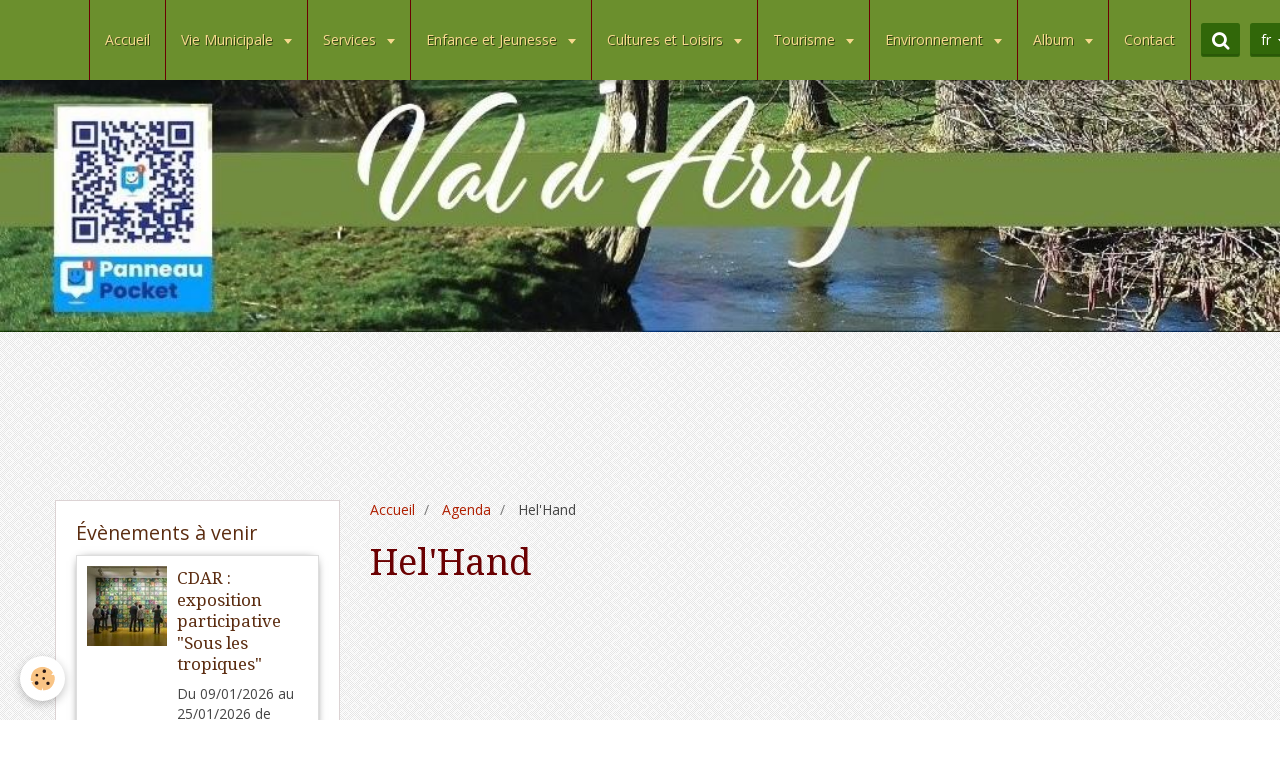

--- FILE ---
content_type: text/html; charset=UTF-8
request_url: https://www.valdarry.fr/agenda/do/tag/hel-hand/
body_size: 87168
content:
<!DOCTYPE html>
<html lang="fr">
    <head>
        <title>Hel'Hand</title>
        <!-- smart / cook -->
<meta http-equiv="Content-Type" content="text/html; charset=utf-8">
<!--[if IE]>
<meta http-equiv="X-UA-Compatible" content="IE=edge">
<![endif]-->
<meta name="viewport" content="width=device-width, initial-scale=1, maximum-scale=1.0, user-scalable=no">
<meta name="msapplication-tap-highlight" content="no">
  <link rel="alternate" type="application/rss+xml" href="https://www.valdarry.fr/agenda/do/rss.xml" />
  <link href="//www.valdarry.fr/fr/themes/designlines/6478aac86f7d51dc53ecb2c6.css?v=f8acf26aa657b32d185065c9d734ba0c" rel="stylesheet">
  <link rel="canonical" href="https://www.valdarry.fr/agenda/do/tag/hel-hand/">
<meta name="msvalidate.01" content="206E844FAC2AF487D6E4A9BFD9893C11">
<meta name="google-site-verification" content="EuJN9TqB_vxm8GRJfjBAzhA2Ek64svQyoeC3g1fO5WQ">
<meta name="generator" content="e-monsite (e-monsite.com)">







        <meta name="theme-color" content="#6B8F2D">
        <meta name="msapplication-navbutton-color" content="#6B8F2D">
        <meta name="apple-mobile-web-app-capable" content="yes">
        <meta name="apple-mobile-web-app-status-bar-style" content="black-translucent">

                
                                    
                                    
                                     
                                                                                                                    
            <link href="https://fonts.googleapis.com/css?family=Open%20Sans:300,400,700%7CDroid%20Serif:300,400,700%7CCourgette:300,400,700&display=swap" rel="stylesheet">
        
        <link href="https://maxcdn.bootstrapcdn.com/font-awesome/4.7.0/css/font-awesome.min.css" rel="stylesheet">

        <link href="//www.valdarry.fr/themes/combined.css?v=6_1646067808_167" rel="stylesheet">

        <!-- EMS FRAMEWORK -->
        <script src="//www.valdarry.fr/medias/static/themes/ems_framework/js/jquery.min.js"></script>
        <!-- HTML5 shim and Respond.js for IE8 support of HTML5 elements and media queries -->
        <!--[if lt IE 9]>
        <script src="//www.valdarry.fr/medias/static/themes/ems_framework/js/html5shiv.min.js"></script>
        <script src="//www.valdarry.fr/medias/static/themes/ems_framework/js/respond.min.js"></script>
        <![endif]-->
        <script src="//www.valdarry.fr/medias/static/themes/ems_framework/js/ems-framework.min.js?v=2084"></script>
        <script src="https://www.valdarry.fr/themes/content.js?v=6_1646067808_167&lang=fr"></script>

            <script src="//www.valdarry.fr/medias/static/js/rgpd-cookies/jquery.rgpd-cookies.js?v=2084"></script>
    <script>
                                    $(document).ready(function() {
            $.RGPDCookies({
                theme: 'ems_framework',
                site: 'www.valdarry.fr',
                privacy_policy_link: '/about/privacypolicy/',
                cookies: [{"id":null,"favicon_url":"https:\/\/ssl.gstatic.com\/analytics\/20210414-01\/app\/static\/analytics_standard_icon.png","enabled":true,"model":"google_analytics","title":"Google Analytics","short_description":"Permet d'analyser les statistiques de consultation de notre site","long_description":"Indispensable pour piloter notre site internet, il permet de mesurer des indicateurs comme l\u2019affluence, les produits les plus consult\u00e9s, ou encore la r\u00e9partition g\u00e9ographique des visiteurs.","privacy_policy_url":"https:\/\/support.google.com\/analytics\/answer\/6004245?hl=fr","slug":"google-analytics"},{"id":null,"favicon_url":"","enabled":true,"model":"addthis","title":"AddThis","short_description":"Partage social","long_description":"Nous utilisons cet outil afin de vous proposer des liens de partage vers des plateformes tiers comme Twitter, Facebook, etc.","privacy_policy_url":"https:\/\/www.oracle.com\/legal\/privacy\/addthis-privacy-policy.html","slug":"addthis"}],
                modal_title: 'Gestion\u0020des\u0020cookies',
                modal_description: 'd\u00E9pose\u0020des\u0020cookies\u0020pour\u0020am\u00E9liorer\u0020votre\u0020exp\u00E9rience\u0020de\u0020navigation,\nmesurer\u0020l\u0027audience\u0020du\u0020site\u0020internet,\u0020afficher\u0020des\u0020publicit\u00E9s\u0020personnalis\u00E9es,\nr\u00E9aliser\u0020des\u0020campagnes\u0020cibl\u00E9es\u0020et\u0020personnaliser\u0020l\u0027interface\u0020du\u0020site.',
                privacy_policy_label: 'Consulter\u0020la\u0020politique\u0020de\u0020confidentialit\u00E9',
                check_all_label: 'Tout\u0020cocher',
                refuse_button: 'Refuser',
                settings_button: 'Param\u00E9trer',
                accept_button: 'Accepter',
                callback: function() {
                    // website google analytics case (with gtag), consent "on the fly"
                    if ('gtag' in window && typeof window.gtag === 'function') {
                        if (window.jsCookie.get('rgpd-cookie-google-analytics') === undefined
                            || window.jsCookie.get('rgpd-cookie-google-analytics') === '0') {
                            gtag('consent', 'update', {
                                'ad_storage': 'denied',
                                'analytics_storage': 'denied'
                            });
                        } else {
                            gtag('consent', 'update', {
                                'ad_storage': 'granted',
                                'analytics_storage': 'granted'
                            });
                        }
                    }
                }
            });
        });
    </script>

        <script async src="https://www.googletagmanager.com/gtag/js?id=G-4VN4372P6E"></script>
<script>
    window.dataLayer = window.dataLayer || [];
    function gtag(){dataLayer.push(arguments);}
    
    gtag('consent', 'default', {
        'ad_storage': 'denied',
        'analytics_storage': 'denied'
    });
    
    gtag('js', new Date());
    gtag('config', 'G-4VN4372P6E');
</script>

        
    <!-- Global site tag (gtag.js) -->
        <script async src="https://www.googletagmanager.com/gtag/js?id=UA-76404871-1"></script>
        <script>
        window.dataLayer = window.dataLayer || [];
        function gtag(){dataLayer.push(arguments);}

gtag('consent', 'default', {
            'ad_storage': 'denied',
            'analytics_storage': 'denied'
        });
        gtag('set', 'allow_ad_personalization_signals', false);
                gtag('js', new Date());
        gtag('config', 'UA-76404871-1');
    </script>
        <script type="application/ld+json">
    {
        "@context" : "https://schema.org/",
        "@type" : "WebSite",
        "name" : "VAL D'ARRY",
        "url" : "https://www.valdarry.fr/"
    }
</script>
            </head>
    <body id="agenda_do_tag_hel-hand" class="default menu-fixed">
        

        
        <!-- NAV -->
        <nav class="navbar navbar-top navbar-fixed-top">
            <div class="container">
                <div class="navbar-header">
                                        <button data-toggle="collapse" data-target="#navbar" data-orientation="horizontal" class="btn btn-link navbar-toggle">
                		<i class="fa fa-bars"></i>
					</button>
                                                        </div>
                                <div id="navbar" class="collapse">
                        <ul class="nav navbar-nav">
                    <li>
                <a href="https://www.valdarry.fr/">
                                        Accueil
                </a>
                            </li>
                    <li class="subnav">
                <a href="https://www.valdarry.fr/pages/vie-municipale/" class="subnav-toggle" data-toggle="subnav">
                                        Vie Municipale
                </a>
                                    <ul class="nav subnav-menu">
                                                    <li class="subnav">
                                <a href="https://www.valdarry.fr/pages/vie-municipale/equipe/" class="subnav-toggle" data-toggle="subnav">
                                    Equipes
                                </a>
                                                                    <ul class="nav subnav-menu">
                                                                                    <li>
                                                <a href="https://www.valdarry.fr/pages/vie-municipale/equipe/conseil-municipal.html">Conseil municipal</a>
                                            </li>
                                                                                    <li>
                                                <a href="https://www.valdarry.fr/pages/vie-municipale/equipe/personnel-communal.html">Personnel communal</a>
                                            </li>
                                                                            </ul>
                                                            </li>
                                                    <li class="subnav">
                                <a href="https://www.valdarry.fr/pages/vie-municipale/enquete-publique/" class="subnav-toggle" data-toggle="subnav">
                                    Enquête publique
                                </a>
                                                                    <ul class="nav subnav-menu">
                                                                                    <li>
                                                <a href="https://www.valdarry.fr/pages/vie-municipale/enquete-publique/consultation-publique-sur-zaenr.html">Consultation publique sur ZAER</a>
                                            </li>
                                                                                    <li>
                                                <a href="https://www.valdarry.fr/pages/vie-municipale/enquete-publique/unite-de-methanisation.html">Unité de méthanisation</a>
                                            </li>
                                                                                    <li>
                                                <a href="https://www.valdarry.fr/pages/vie-municipale/enquete-publique/zone-d-activite-intercommuinal-de-tournay-sur-odon.html">Zone d'activité intercommunal</a>
                                            </li>
                                                                                    <li>
                                                <a href="https://www.valdarry.fr/pages/vie-municipale/enquete-publique/l-avance-du-plui-secteur-est-de-pre-bocage-intercom.html">PLUi Secteur Est de PBI</a>
                                            </li>
                                                                                    <li>
                                                <a href="https://www.valdarry.fr/pages/vie-municipale/enquete-publique/enquete-publique-en-vue-du-declassement-du-chemin-rural-de-la-feliere.html">Chemin de la Félière</a>
                                            </li>
                                                                                    <li>
                                                <a href="https://www.valdarry.fr/pages/vie-municipale/enquete-publique/avis-au-public-enquete-publique-concernant-le-projet-de-zonage-d-assainissement-sur-la-commune-nouvelle-de-val-d-arry.html">Zonage d'assainissement</a>
                                            </li>
                                                                                    <li>
                                                <a href="https://www.valdarry.fr/pages/vie-municipale/enquete-publique/enquete-publique-sur-le-prolongement-de-l-exploitation-des-carrieres-de-mouen-jusqu-a-fin-2047.html">Carrières de MOUEN</a>
                                            </li>
                                                                            </ul>
                                                            </li>
                                                    <li>
                                <a href="https://www.valdarry.fr/pages/vie-municipale/comptes-rendus-du-conseil-2025.html">
                                    Comptes rendus du conseil 2025
                                </a>
                                                            </li>
                                                    <li>
                                <a href="https://www.valdarry.fr/pages/vie-municipale/comptes-rendus-du-conseil-2026.html">
                                    Comptes rendus du conseil 2026
                                </a>
                                                            </li>
                                                    <li>
                                <a href="https://www.valdarry.fr/pages/vie-municipale/comptes-rendus-du-conseil-municipal-1718575449.html">
                                    Comptes rendus du conseil 2024
                                </a>
                                                            </li>
                                                    <li>
                                <a href="https://www.valdarry.fr/pages/vie-municipale/buletin-municipal.html">
                                    Bulletins municipaux
                                </a>
                                                            </li>
                                                    <li>
                                <a href="https://www.valdarry.fr/pages/vie-municipale/comptes-rendus-du-conseil-municipal.html">
                                    CR du conseil (Archives)
                                </a>
                                                            </li>
                                            </ul>
                            </li>
                    <li class="subnav">
                <a href="https://www.valdarry.fr/pages/services-municipaux/" class="subnav-toggle" data-toggle="subnav">
                                        Services
                </a>
                                    <ul class="nav subnav-menu">
                                                    <li>
                                <a href="https://www.valdarry.fr/pages/services-municipaux/permaneces-mairie-horaires.html">
                                    Permanences mairies : Horaires
                                </a>
                                                            </li>
                                                    <li>
                                <a href="https://www.valdarry.fr/pages/services-municipaux/demarches-administratives-1.html">
                                    Démarches administratives
                                </a>
                                                            </li>
                                                    <li>
                                <a href="https://www.valdarry.fr/pages/services-municipaux/demarches-nouveau-habitant.html">
                                    Démarches nouveaux habitants
                                </a>
                                                            </li>
                                                    <li>
                                <a href="https://www.valdarry.fr/pages/services-municipaux/reglementation.html">
                                    Réglements de bon voisinage
                                </a>
                                                            </li>
                                                    <li>
                                <a href="https://www.valdarry.fr/pages/services-municipaux/sante.html">
                                    Santé
                                </a>
                                                            </li>
                                                    <li>
                                <a href="https://www.valdarry.fr/pages/services-municipaux/mutuelle-communale.html">
                                    Mutuelle Communale
                                </a>
                                                            </li>
                                                    <li>
                                <a href="https://www.valdarry.fr/pages/services-municipaux/aides-a-domicile.html">
                                    Aides à domicile et téléassist
                                </a>
                                                            </li>
                                                    <li>
                                <a href="https://www.valdarry.fr/pages/services-municipaux/transport.html">
                                    Transport
                                </a>
                                                            </li>
                                                    <li>
                                <a href="https://www.valdarry.fr/pages/services-municipaux/information-sur-les-regle-d-urbanisme.html">
                                    Urbanisme
                                </a>
                                                            </li>
                                                    <li>
                                <a href="https://www.valdarry.fr/pages/services-municipaux/services-d-urgence-et-autres-services.html">
                                    Urgence et autres services
                                </a>
                                                            </li>
                                                    <li>
                                <a href="https://www.valdarry.fr/pages/services-municipaux/permanence-defenseur-des-droits.html">
                                    Permanence Défenseur des droit
                                </a>
                                                            </li>
                                                    <li>
                                <a href="https://www.valdarry.fr/pages/services-municipaux/commercants.html">
                                    Commerçants
                                </a>
                                                            </li>
                                                    <li>
                                <a href="https://www.valdarry.fr/pages/services-municipaux/permanences-conseiller-numerique.html">
                                    Permanences Conseiller Numérique
                                </a>
                                                            </li>
                                            </ul>
                            </li>
                    <li class="subnav">
                <a href="https://www.valdarry.fr/pages/enfance-et-jeunesse/" class="subnav-toggle" data-toggle="subnav">
                                        Enfance et Jeunesse
                </a>
                                    <ul class="nav subnav-menu">
                                                    <li class="subnav">
                                <a href="https://www.valdarry.fr/pages/enfance-et-jeunesse/vie-scolaire/" class="subnav-toggle" data-toggle="subnav">
                                    Vie Scolaire
                                </a>
                                                                    <ul class="nav subnav-menu">
                                                                                    <li>
                                                <a href="https://www.valdarry.fr/pages/enfance-et-jeunesse/vie-scolaire/ecoles-de-val-d-arry.html">Ecole de Val D'Arry</a>
                                            </li>
                                                                                    <li>
                                                <a href="https://www.valdarry.fr/pages/enfance-et-jeunesse/vie-scolaire/flash-taps-information-sur-les-temps-periscolaire.html">Archives TAPS</a>
                                            </li>
                                                                                    <li>
                                                <a href="https://www.valdarry.fr/pages/enfance-et-jeunesse/vie-scolaire/secondaire.html">Secondaire</a>
                                            </li>
                                                                            </ul>
                                                            </li>
                                                    <li>
                                <a href="https://www.valdarry.fr/pages/enfance-et-jeunesse/centre-de-loisirs.html">
                                    Centres de loisirs
                                </a>
                                                            </li>
                                                    <li>
                                <a href="https://www.valdarry.fr/pages/enfance-et-jeunesse/assistantes-maternelles.html">
                                    Assistantes Maternelles, RPE
                                </a>
                                                            </li>
                                                    <li>
                                <a href="https://www.valdarry.fr/pages/enfance-et-jeunesse/2-mini-creches-a-missy.html">
                                    2 mini crèches à Missy
                                </a>
                                                            </li>
                                                    <li>
                                <a href="https://www.valdarry.fr/pages/enfance-et-jeunesse/local-jeunes.html">
                                    Local jeunes
                                </a>
                                                            </li>
                                            </ul>
                            </li>
                    <li class="subnav">
                <a href="https://www.valdarry.fr/pages/cultures-et-loisirs/" class="subnav-toggle" data-toggle="subnav">
                                        Cultures et Loisirs
                </a>
                                    <ul class="nav subnav-menu">
                                                    <li class="subnav">
                                <a href="https://www.valdarry.fr/pages/cultures-et-loisirs/vie-associative/" class="subnav-toggle" data-toggle="subnav">
                                    Vie Associative
                                </a>
                                                                    <ul class="nav subnav-menu">
                                                                                    <li>
                                                <a href="https://www.valdarry.fr/pages/cultures-et-loisirs/vie-associative/vie-associative.html">Contacts des associations</a>
                                            </li>
                                                                                    <li>
                                                <a href="https://www.valdarry.fr/pages/cultures-et-loisirs/vie-associative/club-des-aines-noyers-bocage.html">Amicale des Ainés Noyers-Bocag</a>
                                            </li>
                                                                                    <li>
                                                <a href="https://www.valdarry.fr/pages/cultures-et-loisirs/vie-associative/apemino.html">APEMINO</a>
                                            </li>
                                                                                    <li>
                                                <a href="https://www.valdarry.fr/pages/cultures-et-loisirs/vie-associative/a.html">ASL Ajon</a>
                                            </li>
                                                                                    <li>
                                                <a href="https://www.valdarry.fr/pages/cultures-et-loisirs/vie-associative/a-s-l-noyers-missy.html">A.S.L. Noyers-Missy</a>
                                            </li>
                                                                                    <li>
                                                <a href="https://www.valdarry.fr/pages/cultures-et-loisirs/vie-associative/comite-des-fetes-de-tournay-sur-odon.html">Comité des fêtes Tournay/Odon</a>
                                            </li>
                                                                                    <li>
                                                <a href="https://www.valdarry.fr/pages/cultures-et-loisirs/vie-associative/fc-noyers-bocage.html">FC Noyers-Bocage</a>
                                            </li>
                                                                                    <li>
                                                <a href="https://www.valdarry.fr/pages/cultures-et-loisirs/vie-associative/confrerie-des-fins-goustiers.html">Confrérie des Fins Goustiers</a>
                                            </li>
                                                                                    <li>
                                                <a href="https://www.valdarry.fr/pages/cultures-et-loisirs/vie-associative/ecole-de-musique-du-pre-bocage.html">Ecole de Musique du Pré-Bocage</a>
                                            </li>
                                                                                    <li>
                                                <a href="https://www.valdarry.fr/pages/cultures-et-loisirs/vie-associative/judo-asvb.html">JUDO ASVB</a>
                                            </li>
                                                                                    <li>
                                                <a href="https://www.valdarry.fr/pages/cultures-et-loisirs/vie-associative/pre-bocage-basket.html">Pré Bocage Basket</a>
                                            </li>
                                                                                    <li>
                                                <a href="https://www.valdarry.fr/pages/cultures-et-loisirs/vie-associative/festy-loche.html">Festy'loche</a>
                                            </li>
                                                                                    <li>
                                                <a href="https://www.valdarry.fr/pages/cultures-et-loisirs/vie-associative/les-ailes-de-la-victoire.html">Les Ailes de la victoire ASAVN</a>
                                            </li>
                                                                                    <li>
                                                <a href="https://www.valdarry.fr/pages/cultures-et-loisirs/vie-associative/pause-florale.html">Pause Florale</a>
                                            </li>
                                                                            </ul>
                                                            </li>
                                                    <li>
                                <a href="https://www.valdarry.fr/pages/cultures-et-loisirs/mediatheque.html">
                                    Médiathèque
                                </a>
                                                            </li>
                                                    <li>
                                <a href="https://www.valdarry.fr/pages/cultures-et-loisirs/cinema.html">
                                    Cinéma
                                </a>
                                                            </li>
                                                    <li>
                                <a href="https://www.valdarry.fr/pages/cultures-et-loisirs/cdar-le-villodon.html">
                                    Centre d'art en milieu rural
                                </a>
                                                            </li>
                                                    <li>
                                <a href="https://www.valdarry.fr/pages/cultures-et-loisirs/location-salle-des-fetes-1.html">
                                    Location des salles des fêtes/
                                </a>
                                                            </li>
                                                    <li>
                                <a href="https://www.valdarry.fr/pages/cultures-et-loisirs/religieux.html">
                                    Religieux
                                </a>
                                                            </li>
                                            </ul>
                            </li>
                    <li class="subnav">
                <a href="https://www.valdarry.fr/pages/tourisme/" class="subnav-toggle" data-toggle="subnav">
                                        Tourisme
                </a>
                                    <ul class="nav subnav-menu">
                                                    <li class="subnav">
                                <a href="https://www.valdarry.fr/pages/tourisme/decouvrir-noyers-missy/" class="subnav-toggle" data-toggle="subnav">
                                    Découvrir Val D'Arry
                                </a>
                                                                    <ul class="nav subnav-menu">
                                                                                    <li>
                                                <a href="https://www.valdarry.fr/pages/tourisme/decouvrir-noyers-missy/presentation-de-noyers-bocage-et-de-missy.html">Présentation de Val D'Arry</a>
                                            </li>
                                                                                    <li>
                                                <a href="https://www.valdarry.fr/pages/tourisme/decouvrir-noyers-missy/val-d-arry-a-cheval.html">VAL D'ARRY à cheval</a>
                                            </li>
                                                                                    <li>
                                                <a href="https://www.valdarry.fr/pages/tourisme/decouvrir-noyers-missy/histoire.html">Histoire</a>
                                            </li>
                                                                                    <li>
                                                <a href="https://www.valdarry.fr/pages/tourisme/decouvrir-noyers-missy/patrimoine.html">Patrimoine</a>
                                            </li>
                                                                                    <li>
                                                <a href="https://www.valdarry.fr/pages/tourisme/decouvrir-noyers-missy/faits-divers.html">Faits divers</a>
                                            </li>
                                                                                    <li>
                                                <a href="https://www.valdarry.fr/pages/tourisme/decouvrir-noyers-missy/demographie.html">Démographie</a>
                                            </li>
                                                                                    <li>
                                                <a href="https://www.valdarry.fr/pages/tourisme/decouvrir-noyers-missy/environnement.html">Environnement</a>
                                            </li>
                                                                            </ul>
                                                            </li>
                                                    <li>
                                <a href="https://www.valdarry.fr/pages/tourisme/centres-equestres.html">
                                    Centres équestres
                                </a>
                                                            </li>
                                                    <li>
                                <a href="https://www.valdarry.fr/pages/tourisme/randonnees.html">
                                    Randonnées
                                </a>
                                                            </li>
                                            </ul>
                            </li>
                    <li class="subnav">
                <a href="https://www.valdarry.fr/pages/environnement/" class="subnav-toggle" data-toggle="subnav">
                                        Environnement
                </a>
                                    <ul class="nav subnav-menu">
                                                    <li>
                                <a href="https://www.valdarry.fr/pages/environnement/service-de-l-eau.html">
                                    Service de l'eau
                                </a>
                                                            </li>
                                                    <li>
                                <a href="https://www.valdarry.fr/pages/environnement/assainissement-collectif.html">
                                    Assainissement collectif
                                </a>
                                                            </li>
                                                    <li>
                                <a href="https://www.valdarry.fr/pages/environnement/services.html">
                                    Gestion de nos déchets
                                </a>
                                                            </li>
                                                    <li>
                                <a href="https://www.valdarry.fr/pages/environnement/diminuons-nos-dechets.html">
                                    Diminuons nos déchets
                                </a>
                                                            </li>
                                                    <li>
                                <a href="https://www.valdarry.fr/pages/environnement/lutte-contre-le-frelon-asiatique-1.html">
                                    Frelon asiatique
                                </a>
                                                            </li>
                                                    <li>
                                <a href="https://www.valdarry.fr/pages/environnement/desherbage-respectueux-de-l-environnement.html">
                                    Désherbage respectueux
                                </a>
                                                            </li>
                                                    <li>
                                <a href="https://www.valdarry.fr/pages/environnement/jardins-partages.html">
                                    Jardins partagés
                                </a>
                                                            </li>
                                                    <li>
                                <a href="https://www.valdarry.fr/pages/environnement/guide-sur-les-haies-bocagere.html">
                                    Guide pratique sur les haies
                                </a>
                                                            </li>
                                                    <li>
                                <a href="https://www.valdarry.fr/pages/environnement/zero-phyto-dans-nos-jardins.html">
                                    Zéro phyto dans nos jardins
                                </a>
                                                            </li>
                                            </ul>
                            </li>
                    <li class="subnav">
                <a href="https://www.valdarry.fr/album-photos/" class="subnav-toggle" data-toggle="subnav">
                                        Album
                </a>
                                    <ul class="nav subnav-menu">
                                                    <li class="subnav">
                                <a href="https://www.valdarry.fr/album-photos/78-eme-commemoration-du-debarquement-de-normandie/" class="subnav-toggle" data-toggle="subnav">
                                    Commémoration du débarquement de Normandie
                                </a>
                                                                    <ul class="nav subnav-menu">
                                                                                    <li>
                                                <a href="https://www.valdarry.fr/album-photos/78-eme-commemoration-du-debarquement-de-normandie/80eme/">80ème</a>
                                            </li>
                                                                                    <li>
                                                <a href="https://www.valdarry.fr/album-photos/78-eme-commemoration-du-debarquement-de-normandie/78eme/">78ème</a>
                                            </li>
                                                                            </ul>
                                                            </li>
                                                    <li class="subnav">
                                <a href="https://www.valdarry.fr/album-photos/commemoration-du-8-mai-2021/" class="subnav-toggle" data-toggle="subnav">
                                    Commémoration du 8 mai
                                </a>
                                                                    <ul class="nav subnav-menu">
                                                                                    <li>
                                                <a href="https://www.valdarry.fr/album-photos/commemoration-du-8-mai-2021/cat-2023/">2023</a>
                                            </li>
                                                                                    <li>
                                                <a href="https://www.valdarry.fr/album-photos/commemoration-du-8-mai-2021/cat-2024/">2024</a>
                                            </li>
                                                                            </ul>
                                                            </li>
                                                    <li>
                                <a href="https://www.valdarry.fr/album-photos/festival-photographique-le-villodon/">
                                    Festival photographique Le Villodon
                                </a>
                                                            </li>
                                                    <li class="subnav">
                                <a href="https://www.valdarry.fr/album-photos/11-novembre-2021/" class="subnav-toggle" data-toggle="subnav">
                                    11 novembre
                                </a>
                                                                    <ul class="nav subnav-menu">
                                                                                    <li>
                                                <a href="https://www.valdarry.fr/album-photos/11-novembre-2021/2025/">2025</a>
                                            </li>
                                                                                    <li>
                                                <a href="https://www.valdarry.fr/album-photos/11-novembre-2021/cat-2023/">2023</a>
                                            </li>
                                                                                    <li>
                                                <a href="https://www.valdarry.fr/album-photos/11-novembre-2021/cat-2022/">2022</a>
                                            </li>
                                                                                    <li>
                                                <a href="https://www.valdarry.fr/album-photos/11-novembre-2021/cat-2021/">2021</a>
                                            </li>
                                                                                    <li>
                                                <a href="https://www.valdarry.fr/album-photos/11-novembre-2021/cat-2020/">2020</a>
                                            </li>
                                                                            </ul>
                                                            </li>
                                                    <li>
                                <a href="https://www.valdarry.fr/album-photos/visite-du-senat/">
                                    Visite du Sénat
                                </a>
                                                            </li>
                                                    <li>
                                <a href="https://www.valdarry.fr/album-photos/election-du-conseil-municipal-des-enfants/">
                                    Election du conseil municipal des enfants
                                </a>
                                                            </li>
                                                    <li>
                                <a href="https://www.valdarry.fr/album-photos/exposition-heula-au-cdar-pour-itineraire-en-quete-d-artistes/">
                                    Exposition Heula au CDAR pour Itinéraire en quête d'artistes
                                </a>
                                                            </li>
                                                    <li>
                                <a href="https://www.valdarry.fr/album-photos/rentree-scolaire-2023/">
                                    Rentrée scolaire 2023
                                </a>
                                                            </li>
                                                    <li>
                                <a href="https://www.valdarry.fr/album-photos/visite-de-l-assemblee-nationale/">
                                    Visite de l'Assemblée Nationale
                                </a>
                                                            </li>
                                                    <li>
                                <a href="https://www.valdarry.fr/album-photos/visite-du-depute-a-l-ecole-de-val-d-arry/">
                                    Visite du député à l'école de VAL D'ARRY
                                </a>
                                                            </li>
                                                    <li class="subnav">
                                <a href="https://www.valdarry.fr/album-photos/noel-2021/" class="subnav-toggle" data-toggle="subnav">
                                    Noël
                                </a>
                                                                    <ul class="nav subnav-menu">
                                                                                    <li>
                                                <a href="https://www.valdarry.fr/album-photos/noel-2021/mediatheque/">médiathèque</a>
                                            </li>
                                                                                    <li>
                                                <a href="https://www.valdarry.fr/album-photos/noel-2021/cantine-ecole/">cantine école</a>
                                            </li>
                                                                                    <li>
                                                <a href="https://www.valdarry.fr/album-photos/noel-2021/illumination-et-creche-de-noyers-bocage/">Illumination et crèche de Noyers-Bocage</a>
                                            </li>
                                                                                    <li>
                                                <a href="https://www.valdarry.fr/album-photos/noel-2021/illumination-et-creche-de-le-locheur/">Illumination et crèche de Le Locheur</a>
                                            </li>
                                                                            </ul>
                                                            </li>
                                                    <li>
                                <a href="https://www.valdarry.fr/album-photos/projet-ecole-degustation-petit-dejeuner/">
                                    Projet école : dégustation petit déjeuner
                                </a>
                                                            </li>
                                                    <li>
                                <a href="https://www.valdarry.fr/album-photos/exposition-bas-les-masques/">
                                    Exposition Bas Les Masques
                                </a>
                                                            </li>
                                                    <li class="subnav">
                                <a href="https://www.valdarry.fr/album-photos/repas-des-aines/" class="subnav-toggle" data-toggle="subnav">
                                    Repas des ainés
                                </a>
                                                                    <ul class="nav subnav-menu">
                                                                                    <li>
                                                <a href="https://www.valdarry.fr/album-photos/repas-des-aines/cat-2022/">2022</a>
                                            </li>
                                                                                    <li>
                                                <a href="https://www.valdarry.fr/album-photos/repas-des-aines/cat-2021/">2021</a>
                                            </li>
                                                                            </ul>
                                                            </li>
                                                    <li>
                                <a href="https://www.valdarry.fr/album-photos/fete-de-la-musique-2022-nul-bar-ailleurs/">
                                    Fête de la musique 2022 : Nul Bar Ailleurs
                                </a>
                                                            </li>
                                                    <li class="subnav">
                                <a href="https://www.valdarry.fr/album-photos/pierres-en-lumiere/" class="subnav-toggle" data-toggle="subnav">
                                    Pierres en lumière
                                </a>
                                                                    <ul class="nav subnav-menu">
                                                                                    <li>
                                                <a href="https://www.valdarry.fr/album-photos/pierres-en-lumiere/visite-guidee/">Visite guidée</a>
                                            </li>
                                                                                    <li>
                                                <a href="https://www.valdarry.fr/album-photos/pierres-en-lumiere/contes-pour-les-enfants/">contes pour les enfants</a>
                                            </li>
                                                                                    <li>
                                                <a href="https://www.valdarry.fr/album-photos/pierres-en-lumiere/repas/">repas</a>
                                            </li>
                                                                                    <li>
                                                <a href="https://www.valdarry.fr/album-photos/pierres-en-lumiere/concert-cinema/">Concert cinema</a>
                                            </li>
                                                                            </ul>
                                                            </li>
                                                    <li>
                                <a href="https://www.valdarry.fr/album-photos/creches-2021/">
                                    crêches 2021
                                </a>
                                                            </li>
                                                    <li>
                                <a href="https://www.valdarry.fr/album-photos/photos-de-la-commune/">
                                    Photos de la commune
                                </a>
                                                            </li>
                                                    <li>
                                <a href="https://www.valdarry.fr/album-photos/inauguration-de-l-ecole-de-val-d-arry-04-09-21/">
                                    Inauguration de l'école de VAL D'ARRY (04/09/21)
                                </a>
                                                            </li>
                                                    <li>
                                <a href="https://www.valdarry.fr/album-photos/les-amis-de-l-eglise-saint-pierre-de-tournay-sur-odon/">
                                    Les amis de l’église Saint Pierre de Tournay sur Odon
                                </a>
                                                            </li>
                                                    <li>
                                <a href="https://www.valdarry.fr/album-photos/asl-noyers-missy/">
                                    ASL Noyers-Missy
                                </a>
                                                            </li>
                                                    <li>
                                <a href="https://www.valdarry.fr/album-photos/asl-ajon/">
                                    ASL AJON
                                </a>
                                                            </li>
                                                    <li>
                                <a href="https://www.valdarry.fr/album-photos/fc-noyers-bocage/">
                                    FC Noyers-Bocage
                                </a>
                                                            </li>
                                                    <li>
                                <a href="https://www.valdarry.fr/album-photos/travaux-assainissement-2020/">
                                    Travaux assainissement 2020
                                </a>
                                                            </li>
                                                    <li class="subnav">
                                <a href="https://www.valdarry.fr/album-photos/ecole/" class="subnav-toggle" data-toggle="subnav">
                                    Ecole
                                </a>
                                                                    <ul class="nav subnav-menu">
                                                                                    <li>
                                                <a href="https://www.valdarry.fr/album-photos/ecole/noel-a-la-cantine-2019/">Noël à la cantine 2019</a>
                                            </li>
                                                                                    <li>
                                                <a href="https://www.valdarry.fr/album-photos/ecole/noel-a-la-cantine-2018/">Noël à la cantine 2018</a>
                                            </li>
                                                                            </ul>
                                                            </li>
                                                    <li>
                                <a href="https://www.valdarry.fr/album-photos/comites-des-fetes-de-tournay-sur-odon/">
                                    Comités des fêtes de Tournay Sur Odon
                                </a>
                                                            </li>
                                                    <li>
                                <a href="https://www.valdarry.fr/album-photos/inauguration-de-la-place/">
                                    Inauguration de la place
                                </a>
                                                            </li>
                                                    <li>
                                <a href="https://www.valdarry.fr/album-photos/repas-des-aines-2017/">
                                    Repas des ainés 2017
                                </a>
                                                            </li>
                                                    <li>
                                <a href="https://www.valdarry.fr/album-photos/aux-4-coins-de-val-d-arry/">
                                    Aux 4 coins de Val D'Arry
                                </a>
                                                            </li>
                                            </ul>
                            </li>
                    <li>
                <a href="https://www.valdarry.fr/contact">
                                        Contact
                </a>
                            </li>
                    <li>
                <a href="https://www.valdarry.fr/blog/">
                                        Actualités
                </a>
                            </li>
                    <li class="subnav">
                <a href="https://www.valdarry.fr/agenda/" class="subnav-toggle" data-toggle="subnav">
                                        Agenda
                </a>
                                    <ul class="nav subnav-menu">
                                                    <li>
                                <a href="https://www.valdarry.fr/agenda/cdar-exposition-participative-sous-les-tropiques.html">
                                    CDAR :  exposition participative "Sous les tropiques"
                                </a>
                                                            </li>
                                                    <li>
                                <a href="https://www.valdarry.fr/agenda/asl-val-d-arry-loto.html">
                                    ASL VAL D'ARRY : Loto
                                </a>
                                                            </li>
                                                    <li>
                                <a href="https://www.valdarry.fr/agenda/asl-val-d-arry-bourse-aux-vetements.html">
                                    ASL VAL D'ARRY : Bourse aux vêtements
                                </a>
                                                            </li>
                                            </ul>
                            </li>
            </ul>

                </div>
                
                                <div class="navbar-buttons">
                                                            <div class="navbar-search">
                        <a class="btn btn-primary" href="javascript:void(0)">
                            <i class="fa fa-search fa-lg"></i>
                        </a>
                        <form method="get" action="https://www.valdarry.fr/search/site/" class="hide">
                            <div class="input-group">
                            	<div class="input-group-addon">
                    				<i class="fa fa-search"></i>
                    			</div>
                                <input type="text" name="q" value="" placeholder="Votre recherche" pattern=".{3,}" required title="Seuls les mots de plus de deux caractères sont pris en compte lors de la recherche.">
                        		<div class="input-group-btn">
                    				<button type="submit" class="btn btn-primary">OK</button>
                    			</div>
                            </div>
                        </form>
                    </div>
                                                            <div class="dropdown navbar-langs">
                        <button class="btn btn-primary" data-toggle="dropdown" type="button">fr</button>
                        <ul class="dropdown-menu">
                                                                                            <li>
                                                                        <a href="//www.valdarry.fr/es">es</a>
                                                                    </li>
                                                                                                                            <li>
                                                                        <a href="//www.valdarry.fr/it">it</a>
                                                                    </li>
                                                                                                                            <li>
                                                                        <a href="//www.valdarry.fr/en">en</a>
                                                                    </li>
                                                                                                                                                                                        <li>
                                                                        <a href="//www.valdarry.fr/de">de</a>
                                                                    </li>
                                                                                    </ul>
                    </div>
                                    </div>
                            </div>
        </nav>
                <!-- HEADER -->
        <header id="header">
                        &nbsp;
                    </header>
        <!-- //HEADER -->
        
        <!-- WRAPPER -->
                                                                <div id="wrapper" class="container">
            <!-- MAIN -->
            <div id="main">
                                       <ol class="breadcrumb">
                  <li>
            <a href="https://www.valdarry.fr/">Accueil</a>
        </li>
                        <li>
            <a href="https://www.valdarry.fr/agenda/">Agenda</a>
        </li>
                        <li class="active">
            Hel'Hand
         </li>
            </ol>
                                
                                                                    
                                <div class="view view-agenda" id="view-tags">
        <h1 class="view-title">Hel'Hand</h1>
        
                    
                        <div id="rows-6478aac86f7d51dc53ecb2c6" class="rows" data-total-pages="1" data-current-page="1">
                                                            
                
                        
                        
                                
                                <div class="row-container rd-1 page_1">
            	<div class="row-content">
        			                        			    <div class="row" data-role="line">

                    
                                                
                                                                        
                                                
                                                
						                                                                                    
                                        				<div data-role="cell" class="column" style="width:100%">
            					<div id="cell-6478aac86f8751dc53eca20d" class="column-content">            							    
            						            					</div>
            				</div>
																		        			</div>
                            		</div>
                        	</div>
						</div>

            </div>
            </div>
            <!-- //MAIN -->

                        <!-- SIDEBAR -->
            <div id="sidebar">
                <div id="sidebar-wrapper">
                    
                                                                                                                                                                                                        <div class="widget" data-id="widget_event_comingup">
                                    
<div class="widget-title">
    
        <span>
            Évènements à venir
        </span>  

        
</div>

                                                                        <div id="widget1" class="widget-content" data-role="widget-content">
                                                <ul class="media-list media-stacked" data-addon="agenda">
                    <li class="media">
                                    <div class="media-object">
                        <a href="https://www.valdarry.fr/agenda/cdar-exposition-participative-sous-les-tropiques.html">
                                                            <img loading="lazy" src="https://www.valdarry.fr/medias/images/exposition-participative-janvier-2025.jpg?fx=c_80_80" alt="Exposition participative janvier 2025" width="80">
                                                    </a>
                    </div>
                                <div class="media-body">
                                            <p class="media-heading"><a href="https://www.valdarry.fr/agenda/cdar-exposition-participative-sous-les-tropiques.html">CDAR :  exposition participative "Sous les tropiques"</a></p>
                                        <p class="media-subheading">
                                                    <span class="date-start">Du 09/01/2026</span> <span class="date-end">au 25/01/2026</span>
                                                                                                            <span class="time-start">de 15:00</span> <span class="time-end">à 18:00</span>
                                                                                                </p>
                                            <ul class="media-infos">
                                                            <li data-role="place">
                                    CDAR  -  Val D'Arry                                </li>
                                                                                </ul>
                                                                                <p>Plus de temps à perdre !

Participez !

L'exposition participative "Sous les tropiques" du mois de janvier 2026 se prépare : Venez chercher au CDAR un ...</p>
                                    </div>
            </li>
                    <li class="media" data-category="fetes-associatives">
                                    <div class="media-object">
                        <a href="https://www.valdarry.fr/agenda/fetes-associatives/galette-des-rois-du-comite-des-fetes-de-tournay-sur-odon.html">
                                                            <img loading="lazy" src="https://www.valdarry.fr/medias/images/galette-des-rois-du-comite-des-fetes-de-tournay-sur-odon-2026.jpg?fx=c_80_80" alt="Galette des rois du comite des fetes de tournay sur odon 2026" width="80">
                                                    </a>
                    </div>
                                <div class="media-body">
                                            <p class="media-heading"><a href="https://www.valdarry.fr/agenda/fetes-associatives/galette-des-rois-du-comite-des-fetes-de-tournay-sur-odon.html">Galette des rois du comité des fêtes de Tournay Sur Odon</a></p>
                                        <p class="media-subheading">
                                                    <span class="date">Le 25/01/2026</span>
                                                                                                            <span class="time">à 15:00</span>
                                                                                                </p>
                                            <ul class="media-infos">
                                                            <li data-role="place">
                                    Ancienne école de Tournay  -  VAL D ARRY                                </li>
                                                                                </ul>
                                                                                <p>Bonne année 2026 à toutes et à tous !

Nous vous souhaitons une année pleine de joie, de projets et surtout… de belles aventures à partager ensemble 

Et ...</p>
                                    </div>
            </li>
                    <li class="media">
                                    <div class="media-object">
                        <a href="https://www.valdarry.fr/agenda/asl-val-d-arry-loto.html">
                                                            <img loading="lazy" src="https://www.valdarry.fr/medias/images/affiche-loto7.03.2026.jpg?fx=c_80_80" alt="Affiche loto7 03 2026" width="80">
                                                    </a>
                    </div>
                                <div class="media-body">
                                            <p class="media-heading"><a href="https://www.valdarry.fr/agenda/asl-val-d-arry-loto.html">ASL VAL D'ARRY : Loto</a></p>
                                        <p class="media-subheading">
                                                    <span class="date">Le 07/03/2026</span>
                                                                                                            <span class="time">à 20:30</span>
                                                                                                </p>
                                            <ul class="media-infos">
                                                            <li data-role="place">
                                    Salle des fêtes  -  VAL D ARRY                                </li>
                                                                                </ul>
                                                                                <p></p>
                                    </div>
            </li>
                    <li class="media">
                                    <div class="media-object">
                        <a href="https://www.valdarry.fr/agenda/asl-val-d-arry-bourse-aux-vetements.html">
                                                            <img loading="lazy" src="https://www.valdarry.fr/medias/images/foire-aux-vetements.jpg?fx=c_80_80" alt="Foire aux vetements" width="80">
                                                    </a>
                    </div>
                                <div class="media-body">
                                            <p class="media-heading"><a href="https://www.valdarry.fr/agenda/asl-val-d-arry-bourse-aux-vetements.html">ASL VAL D'ARRY : Bourse aux vêtements</a></p>
                                        <p class="media-subheading">
                                                    <span class="date">Le 15/03/2026</span>
                                                                                                            <span class="time-start">de 09:00</span> <span class="time-end">à 17:00</span>
                                                                                                </p>
                                            <ul class="media-infos">
                                                            <li data-role="place">
                                    Salle des fêtes  -  VAL D'ARRY                                </li>
                                                                                </ul>
                                                                                <p>L'ASL VAL D'ARRY organise la

Bourse aux vêtements 

LE DIMANCHE 15 MARS 2026

de 9h00 à 17h00 

à la salle des fêtes de NOYERS-BOCAGE

Exposants, ...</p>
                                    </div>
            </li>
            </ul>

                                    </div>
                                                                    </div>
                                                                                                                                                                                                                                                                                                                                                                <div class="widget" data-id="widget_newsletter">
                                    
<div class="widget-title">
    
        <span>
            Newsletter
        </span>  

        
</div>

                                                                        <div id="widget2" class="widget-content" data-role="widget-content">
                                        <form action="https://www.valdarry.fr/newsletters/subscribe" method="post">
    <div class="control-group control-type-email has-required">
        <span class="as-label hide">E-mail</span>
        <div class="input-group">
        	<div class="input-group-addon">
				<i class="fa fa-envelope-o"></i>
			</div>
            <input id="email" type="email" name="email" value="" placeholder="E-mail">
            <div class="input-group-btn">
                <button type="submit" class="btn btn-primary">OK</button>
            </div>
        </div>
    </div>
</form>
                                    </div>
                                                                    </div>
                                                                                                                                                                                                                                                                                                    <div class="widget" data-id="widget_event_categories">
                                    
<div class="widget-title">
    
        <span>
            Agenda
        </span>  

        
</div>

                                                                        <div id="widget3" class="widget-content" data-role="widget-content">
                                        <ul class="nav nav-list" data-addon="agenda">
                        <li data-category="fetes-communales">
                <a href="https://www.valdarry.fr/agenda/fetes-communales/">Activité de la commune</a>
            </li>
                    <li data-category="fetes-associatives">
                <a href="https://www.valdarry.fr/agenda/fetes-associatives/">Activités des associations</a>
            </li>
            </ul>

                                    </div>
                                                                    </div>
                                                                                                                                                                                                                                                                                                    <div class="widget" data-id="widget_contactinfo">
                                    
<div class="widget-title">
    
        <span>
            Contact
        </span>  

        
</div>

                                                                        <div id="widget4" class="widget-content" data-role="widget-content">
                                        <address>
<strong>Mairie de Val d'ARRY</strong>

<br/>5, Place de l'Eglise - Noyers-Bocage

<br/> 14210 VAL D'ARRY

<br/>France
</address>

<p>
    Téléphone : 02 31 77 16 12
</p>

<p>Permanence téléphonique du lundi au vendredi de 10h à 12h, le mardi de 14h à 17h  et le vendredi de 14h à 17h</p>

<p>Permanences administratives : Lundi 10h à 12h Mardi 10h à 12h et 16h à 18h30 Jeudi 10h à 12h Vendredi 10h à 12h et 14h à 17h</p>

<p>
    <a href="https://www.valdarry.fr/contact" class="btn btn-default btn-small">Formulaire de contact</a>
</p>

                                    </div>
                                                                    </div>
                                                                                                                                                                                                                                                                                                    <div class="widget" data-id="widget_counter">
                                    
<div class="widget-title">
    
        <span>
            Compteur de visite
        </span>  

        
</div>

                                                                        <div id="widget5" class="widget-content" data-role="widget-content">
                                        <p data-widget="counter">
    Vous êtes le <img src="https://www.valdarry.fr/medias/static/im/counter/15/6.gif" alt="6" /><img src="https://www.valdarry.fr/medias/static/im/counter/15/5.gif" alt="5" /><img src="https://www.valdarry.fr/medias/static/im/counter/15/9.gif" alt="9" /><img src="https://www.valdarry.fr/medias/static/im/counter/15/2.gif" alt="2" /><img src="https://www.valdarry.fr/medias/static/im/counter/15/8.gif" alt="8" /><img src="https://www.valdarry.fr/medias/static/im/counter/15/0.gif" alt="0" /><sup>ème</sup> visiteur
</p>
                                    </div>
                                                                    </div>
                                                                                                                                                                                                                                                                                                    <div class="widget" data-id="widget_slider">
                                    
<div class="widget-title">
    
        <span>
            Val d'Arry en image
        </span>  

        
</div>

                                                                        <div id="widget6" class="widget-content" data-role="widget-content">
                                            <div id="slider-696a3cf874b7528117ec7d64" class="carousel" data-transition="fade" data-thumbnails="true">
                <div class="carousel-inner">
                                                <div class="item active">
                                                    <img src="https://www.valdarry.fr/medias/images/img-2491.jpg" alt="Place de Noyers-Bocage">
                                                                                <div class="carousel-caption">
                                                                    <p class="h3">Place de Noyers-Bocage</p>
                                                                                            </div>
                                            </div>
                                                                <div class="item">
                                                    <img src="https://www.valdarry.fr/medias/images/eglise-saint-jacques-de-le-locheur-sous-la-neige.jpg" alt="Eglise Saint Jacques de Le Locheur sous la neige">
                                                                                <div class="carousel-caption">
                                                                    <p class="h3">Eglise Saint Jacques de Le Locheur sous la neige</p>
                                                                                            </div>
                                            </div>
                                                                <div class="item">
                                                    <img src="https://www.valdarry.fr/medias/images/carnaval-ecole-mars-2022.jpg" alt="Carnaval de l'école de Val D'Arry - mars 2022">
                                                                                <div class="carousel-caption">
                                                                    <p class="h3">Carnaval de l'école de Val D'Arry - mars 2022</p>
                                                                                            </div>
                                            </div>
                                                                <div class="item">
                                                    <img src="https://www.valdarry.fr/medias/images/commemoration-8-mai-2022.jpeg" alt="Commémoration 8 mai 2022">
                                                                                <div class="carousel-caption">
                                                                    <p class="h3">Commémoration 8 mai 2022</p>
                                                                                            </div>
                                            </div>
                                                                <div class="item">
                                                    <img src="https://www.valdarry.fr/medias/images/nettoie-ton-km-2022.png" alt="Nettoie ton km 2022">
                                                                                <div class="carousel-caption">
                                                                    <p class="h3">Nettoie ton km 2022</p>
                                                                                            </div>
                                            </div>
                                                                <div class="item">
                                                    <img src="https://www.valdarry.fr/medias/images/beagles-2.jpeg" alt="Pierre en Lumière - Beagles">
                                                                                <div class="carousel-caption">
                                                                    <p class="h3">Pierre en Lumière - Beagles</p>
                                                                                            </div>
                                            </div>
                                                                <div class="item">
                                                    <img src="https://www.valdarry.fr/medias/images/visite-guidee-cimetiere-tombes-du-commonwealth-2.jpeg" alt="Pierre en Lumière : visite site de la reconstruction">
                                                                                <div class="carousel-caption">
                                                                    <p class="h3">Pierre en Lumière : visite site de la reconstruction</p>
                                                                                            </div>
                                            </div>
                                                                <div class="item">
                                                    <img src="https://www.valdarry.fr/medias/images/conte-pour-les-enfants.jpeg" alt="Pierre en Lumière : lecture de contes">
                                                                                <div class="carousel-caption">
                                                                    <p class="h3">Pierre en Lumière : lecture de contes</p>
                                                                                            </div>
                                            </div>
                                                                <div class="item">
                                                    <img src="https://www.valdarry.fr/medias/images/kermesse-de-l-ecole-2023.jpg" alt="Kermesse de l'école 2022">
                                                                                <div class="carousel-caption">
                                                                    <p class="h3">Kermesse de l'école 2022</p>
                                                                                            </div>
                                            </div>
                                                                <div class="item">
                                                    <img src="https://www.valdarry.fr/medias/images/remise-de-cadeaux-a-nos-aines-7.jpg" alt="Remise de fleurs à nos ainés">
                                                                                <div class="carousel-caption">
                                                                    <p class="h3">Remise de fleurs à nos ainés</p>
                                                                                            </div>
                                            </div>
                                                                <div class="item">
                                                    <img src="https://www.valdarry.fr/medias/images/visite-de-la-station-d-epuration-par-les-cm-de-l-ecole-de-val-d-arry-1.jpg" alt="Visite de la station d'épuration par les enfants de CM">
                                                                                <div class="carousel-caption">
                                                                    <p class="h3">Visite de la station d'épuration par les enfants de CM</p>
                                                                                            </div>
                                            </div>
                                                                <div class="item">
                                                    <img src="https://www.valdarry.fr/medias/images/vernissage-bas-les-masques-1.jpg" alt="Vernissage de l'exposition Bas Les Masques à l'ancienne école de Tournay Sur Odon">
                                                                                <div class="carousel-caption">
                                                                    <p class="h3">Vernissage de l'exposition Bas Les Masques à l'ancienne école de Tournay Sur Odon</p>
                                                                                            </div>
                                            </div>
                                                                <div class="item">
                                                    <img src="https://www.valdarry.fr/medias/images/commemoration-du-11-novembre-2022-a-missy.jpeg" alt="Commémoration du 11 novembre 2022 à Missy">
                                                                                <div class="carousel-caption">
                                                                    <p class="h3">Commémoration du 11 novembre 2022 à Missy</p>
                                                                                            </div>
                                            </div>
                                    </div>
                    <a class="carousel-control left" href="#slider-696a3cf874b7528117ec7d64" data-slide="prev">
                <i class="fa fa-chevron-left"></i>
            </a>
            <a class="carousel-control right" href="#slider-696a3cf874b7528117ec7d64" data-slide="next">
                <i class="fa fa-chevron-right"></i>
            </a>
            </div>
    <script>
        $(window).on('load', function(){
            $('#slider-696a3cf874b7528117ec7d64').carousel({
                cycling   : 8000            });
        });
    </script>
    
                                    </div>
                                                                    </div>
                                                                                                                                                                                                                                                                                                    <div class="widget" data-id="widget_meteo">
                                    
<div class="widget-title">
    
        <span>
            Météo
        </span>  

        
</div>

                                                                        <div id="widget7" class="widget-content" data-role="widget-content">
                                            <div class="media-list media-stacked">
        <div class="media">
            <div class="media-object">
                <img src="//www.valdarry.fr/medias/static/themes/im/widget_meteo/04n.png" width="50" alt="Couvert">
            </div>
            <div class="media-body">
                <p class="media-heading">Noyers-Bocage</p>
                <p class="media-subheading">
                    <span class="meteo-temperature">10</span>
                    <sup class="meteo-unit">°C</sup> 
                    Couvert
                </p>
                <p class="text-muted">
                    <small>Min: 10 °C | 
                    Max: 10 °C | 
                    Vent: 36 kmh 150°</small>
                </p>
            </div>
        </div>
    </div>

                                    </div>
                                                                    </div>
                                                                                                                                                    </div>
            </div>
            <!-- //SIDEBAR -->
                    </div>
        <!-- //WRAPPER -->

                <!-- FOOTER -->
        <footer id="footer">
            <div id="footer-wrapper">
                <div class="container">
                                                            <ul id="legal-mentions">
            <li><a href="https://www.valdarry.fr/about/legal/">Mentions légales</a></li>
        <li><a id="cookies" href="javascript:void(0)">Gestion des cookies</a></li>
    
    
    
    
    </ul>
                                                        </div>
            </div>
        </footer>
        <!-- //FOOTER -->
        
        
        <script src="//www.valdarry.fr/medias/static/themes/ems_framework/js/jquery.mobile.custom.min.js"></script>
        <script src="//www.valdarry.fr/medias/static/themes/ems_framework/js/jquery.zoom.min.js"></script>
        <script src="https://www.valdarry.fr/themes/custom.js?v=6_1646067808_167"></script>
                    

 
    
						 	 




    </body>
</html>
